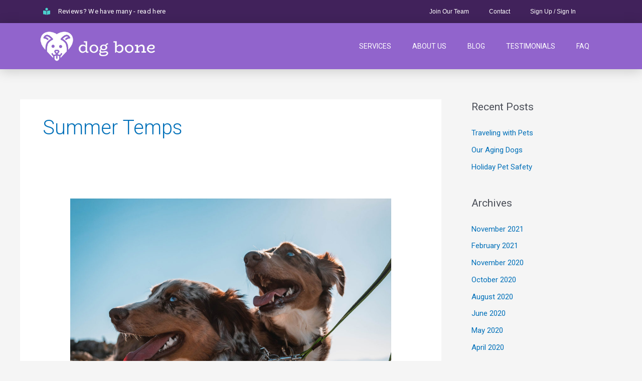

--- FILE ---
content_type: text/html; charset=utf-8
request_url: https://www.google.com/recaptcha/api2/anchor?ar=1&k=6Lc1FK0UAAAAAIuPeVrBFTLQcgIaT-fVFhXoBsPu&co=aHR0cHM6Ly93d3cuZG9nYm9uZXdhbGtzLmNvbTo0NDM.&hl=en&v=N67nZn4AqZkNcbeMu4prBgzg&size=normal&anchor-ms=20000&execute-ms=30000&cb=u2xnmsu5rhgj
body_size: 50473
content:
<!DOCTYPE HTML><html dir="ltr" lang="en"><head><meta http-equiv="Content-Type" content="text/html; charset=UTF-8">
<meta http-equiv="X-UA-Compatible" content="IE=edge">
<title>reCAPTCHA</title>
<style type="text/css">
/* cyrillic-ext */
@font-face {
  font-family: 'Roboto';
  font-style: normal;
  font-weight: 400;
  font-stretch: 100%;
  src: url(//fonts.gstatic.com/s/roboto/v48/KFO7CnqEu92Fr1ME7kSn66aGLdTylUAMa3GUBHMdazTgWw.woff2) format('woff2');
  unicode-range: U+0460-052F, U+1C80-1C8A, U+20B4, U+2DE0-2DFF, U+A640-A69F, U+FE2E-FE2F;
}
/* cyrillic */
@font-face {
  font-family: 'Roboto';
  font-style: normal;
  font-weight: 400;
  font-stretch: 100%;
  src: url(//fonts.gstatic.com/s/roboto/v48/KFO7CnqEu92Fr1ME7kSn66aGLdTylUAMa3iUBHMdazTgWw.woff2) format('woff2');
  unicode-range: U+0301, U+0400-045F, U+0490-0491, U+04B0-04B1, U+2116;
}
/* greek-ext */
@font-face {
  font-family: 'Roboto';
  font-style: normal;
  font-weight: 400;
  font-stretch: 100%;
  src: url(//fonts.gstatic.com/s/roboto/v48/KFO7CnqEu92Fr1ME7kSn66aGLdTylUAMa3CUBHMdazTgWw.woff2) format('woff2');
  unicode-range: U+1F00-1FFF;
}
/* greek */
@font-face {
  font-family: 'Roboto';
  font-style: normal;
  font-weight: 400;
  font-stretch: 100%;
  src: url(//fonts.gstatic.com/s/roboto/v48/KFO7CnqEu92Fr1ME7kSn66aGLdTylUAMa3-UBHMdazTgWw.woff2) format('woff2');
  unicode-range: U+0370-0377, U+037A-037F, U+0384-038A, U+038C, U+038E-03A1, U+03A3-03FF;
}
/* math */
@font-face {
  font-family: 'Roboto';
  font-style: normal;
  font-weight: 400;
  font-stretch: 100%;
  src: url(//fonts.gstatic.com/s/roboto/v48/KFO7CnqEu92Fr1ME7kSn66aGLdTylUAMawCUBHMdazTgWw.woff2) format('woff2');
  unicode-range: U+0302-0303, U+0305, U+0307-0308, U+0310, U+0312, U+0315, U+031A, U+0326-0327, U+032C, U+032F-0330, U+0332-0333, U+0338, U+033A, U+0346, U+034D, U+0391-03A1, U+03A3-03A9, U+03B1-03C9, U+03D1, U+03D5-03D6, U+03F0-03F1, U+03F4-03F5, U+2016-2017, U+2034-2038, U+203C, U+2040, U+2043, U+2047, U+2050, U+2057, U+205F, U+2070-2071, U+2074-208E, U+2090-209C, U+20D0-20DC, U+20E1, U+20E5-20EF, U+2100-2112, U+2114-2115, U+2117-2121, U+2123-214F, U+2190, U+2192, U+2194-21AE, U+21B0-21E5, U+21F1-21F2, U+21F4-2211, U+2213-2214, U+2216-22FF, U+2308-230B, U+2310, U+2319, U+231C-2321, U+2336-237A, U+237C, U+2395, U+239B-23B7, U+23D0, U+23DC-23E1, U+2474-2475, U+25AF, U+25B3, U+25B7, U+25BD, U+25C1, U+25CA, U+25CC, U+25FB, U+266D-266F, U+27C0-27FF, U+2900-2AFF, U+2B0E-2B11, U+2B30-2B4C, U+2BFE, U+3030, U+FF5B, U+FF5D, U+1D400-1D7FF, U+1EE00-1EEFF;
}
/* symbols */
@font-face {
  font-family: 'Roboto';
  font-style: normal;
  font-weight: 400;
  font-stretch: 100%;
  src: url(//fonts.gstatic.com/s/roboto/v48/KFO7CnqEu92Fr1ME7kSn66aGLdTylUAMaxKUBHMdazTgWw.woff2) format('woff2');
  unicode-range: U+0001-000C, U+000E-001F, U+007F-009F, U+20DD-20E0, U+20E2-20E4, U+2150-218F, U+2190, U+2192, U+2194-2199, U+21AF, U+21E6-21F0, U+21F3, U+2218-2219, U+2299, U+22C4-22C6, U+2300-243F, U+2440-244A, U+2460-24FF, U+25A0-27BF, U+2800-28FF, U+2921-2922, U+2981, U+29BF, U+29EB, U+2B00-2BFF, U+4DC0-4DFF, U+FFF9-FFFB, U+10140-1018E, U+10190-1019C, U+101A0, U+101D0-101FD, U+102E0-102FB, U+10E60-10E7E, U+1D2C0-1D2D3, U+1D2E0-1D37F, U+1F000-1F0FF, U+1F100-1F1AD, U+1F1E6-1F1FF, U+1F30D-1F30F, U+1F315, U+1F31C, U+1F31E, U+1F320-1F32C, U+1F336, U+1F378, U+1F37D, U+1F382, U+1F393-1F39F, U+1F3A7-1F3A8, U+1F3AC-1F3AF, U+1F3C2, U+1F3C4-1F3C6, U+1F3CA-1F3CE, U+1F3D4-1F3E0, U+1F3ED, U+1F3F1-1F3F3, U+1F3F5-1F3F7, U+1F408, U+1F415, U+1F41F, U+1F426, U+1F43F, U+1F441-1F442, U+1F444, U+1F446-1F449, U+1F44C-1F44E, U+1F453, U+1F46A, U+1F47D, U+1F4A3, U+1F4B0, U+1F4B3, U+1F4B9, U+1F4BB, U+1F4BF, U+1F4C8-1F4CB, U+1F4D6, U+1F4DA, U+1F4DF, U+1F4E3-1F4E6, U+1F4EA-1F4ED, U+1F4F7, U+1F4F9-1F4FB, U+1F4FD-1F4FE, U+1F503, U+1F507-1F50B, U+1F50D, U+1F512-1F513, U+1F53E-1F54A, U+1F54F-1F5FA, U+1F610, U+1F650-1F67F, U+1F687, U+1F68D, U+1F691, U+1F694, U+1F698, U+1F6AD, U+1F6B2, U+1F6B9-1F6BA, U+1F6BC, U+1F6C6-1F6CF, U+1F6D3-1F6D7, U+1F6E0-1F6EA, U+1F6F0-1F6F3, U+1F6F7-1F6FC, U+1F700-1F7FF, U+1F800-1F80B, U+1F810-1F847, U+1F850-1F859, U+1F860-1F887, U+1F890-1F8AD, U+1F8B0-1F8BB, U+1F8C0-1F8C1, U+1F900-1F90B, U+1F93B, U+1F946, U+1F984, U+1F996, U+1F9E9, U+1FA00-1FA6F, U+1FA70-1FA7C, U+1FA80-1FA89, U+1FA8F-1FAC6, U+1FACE-1FADC, U+1FADF-1FAE9, U+1FAF0-1FAF8, U+1FB00-1FBFF;
}
/* vietnamese */
@font-face {
  font-family: 'Roboto';
  font-style: normal;
  font-weight: 400;
  font-stretch: 100%;
  src: url(//fonts.gstatic.com/s/roboto/v48/KFO7CnqEu92Fr1ME7kSn66aGLdTylUAMa3OUBHMdazTgWw.woff2) format('woff2');
  unicode-range: U+0102-0103, U+0110-0111, U+0128-0129, U+0168-0169, U+01A0-01A1, U+01AF-01B0, U+0300-0301, U+0303-0304, U+0308-0309, U+0323, U+0329, U+1EA0-1EF9, U+20AB;
}
/* latin-ext */
@font-face {
  font-family: 'Roboto';
  font-style: normal;
  font-weight: 400;
  font-stretch: 100%;
  src: url(//fonts.gstatic.com/s/roboto/v48/KFO7CnqEu92Fr1ME7kSn66aGLdTylUAMa3KUBHMdazTgWw.woff2) format('woff2');
  unicode-range: U+0100-02BA, U+02BD-02C5, U+02C7-02CC, U+02CE-02D7, U+02DD-02FF, U+0304, U+0308, U+0329, U+1D00-1DBF, U+1E00-1E9F, U+1EF2-1EFF, U+2020, U+20A0-20AB, U+20AD-20C0, U+2113, U+2C60-2C7F, U+A720-A7FF;
}
/* latin */
@font-face {
  font-family: 'Roboto';
  font-style: normal;
  font-weight: 400;
  font-stretch: 100%;
  src: url(//fonts.gstatic.com/s/roboto/v48/KFO7CnqEu92Fr1ME7kSn66aGLdTylUAMa3yUBHMdazQ.woff2) format('woff2');
  unicode-range: U+0000-00FF, U+0131, U+0152-0153, U+02BB-02BC, U+02C6, U+02DA, U+02DC, U+0304, U+0308, U+0329, U+2000-206F, U+20AC, U+2122, U+2191, U+2193, U+2212, U+2215, U+FEFF, U+FFFD;
}
/* cyrillic-ext */
@font-face {
  font-family: 'Roboto';
  font-style: normal;
  font-weight: 500;
  font-stretch: 100%;
  src: url(//fonts.gstatic.com/s/roboto/v48/KFO7CnqEu92Fr1ME7kSn66aGLdTylUAMa3GUBHMdazTgWw.woff2) format('woff2');
  unicode-range: U+0460-052F, U+1C80-1C8A, U+20B4, U+2DE0-2DFF, U+A640-A69F, U+FE2E-FE2F;
}
/* cyrillic */
@font-face {
  font-family: 'Roboto';
  font-style: normal;
  font-weight: 500;
  font-stretch: 100%;
  src: url(//fonts.gstatic.com/s/roboto/v48/KFO7CnqEu92Fr1ME7kSn66aGLdTylUAMa3iUBHMdazTgWw.woff2) format('woff2');
  unicode-range: U+0301, U+0400-045F, U+0490-0491, U+04B0-04B1, U+2116;
}
/* greek-ext */
@font-face {
  font-family: 'Roboto';
  font-style: normal;
  font-weight: 500;
  font-stretch: 100%;
  src: url(//fonts.gstatic.com/s/roboto/v48/KFO7CnqEu92Fr1ME7kSn66aGLdTylUAMa3CUBHMdazTgWw.woff2) format('woff2');
  unicode-range: U+1F00-1FFF;
}
/* greek */
@font-face {
  font-family: 'Roboto';
  font-style: normal;
  font-weight: 500;
  font-stretch: 100%;
  src: url(//fonts.gstatic.com/s/roboto/v48/KFO7CnqEu92Fr1ME7kSn66aGLdTylUAMa3-UBHMdazTgWw.woff2) format('woff2');
  unicode-range: U+0370-0377, U+037A-037F, U+0384-038A, U+038C, U+038E-03A1, U+03A3-03FF;
}
/* math */
@font-face {
  font-family: 'Roboto';
  font-style: normal;
  font-weight: 500;
  font-stretch: 100%;
  src: url(//fonts.gstatic.com/s/roboto/v48/KFO7CnqEu92Fr1ME7kSn66aGLdTylUAMawCUBHMdazTgWw.woff2) format('woff2');
  unicode-range: U+0302-0303, U+0305, U+0307-0308, U+0310, U+0312, U+0315, U+031A, U+0326-0327, U+032C, U+032F-0330, U+0332-0333, U+0338, U+033A, U+0346, U+034D, U+0391-03A1, U+03A3-03A9, U+03B1-03C9, U+03D1, U+03D5-03D6, U+03F0-03F1, U+03F4-03F5, U+2016-2017, U+2034-2038, U+203C, U+2040, U+2043, U+2047, U+2050, U+2057, U+205F, U+2070-2071, U+2074-208E, U+2090-209C, U+20D0-20DC, U+20E1, U+20E5-20EF, U+2100-2112, U+2114-2115, U+2117-2121, U+2123-214F, U+2190, U+2192, U+2194-21AE, U+21B0-21E5, U+21F1-21F2, U+21F4-2211, U+2213-2214, U+2216-22FF, U+2308-230B, U+2310, U+2319, U+231C-2321, U+2336-237A, U+237C, U+2395, U+239B-23B7, U+23D0, U+23DC-23E1, U+2474-2475, U+25AF, U+25B3, U+25B7, U+25BD, U+25C1, U+25CA, U+25CC, U+25FB, U+266D-266F, U+27C0-27FF, U+2900-2AFF, U+2B0E-2B11, U+2B30-2B4C, U+2BFE, U+3030, U+FF5B, U+FF5D, U+1D400-1D7FF, U+1EE00-1EEFF;
}
/* symbols */
@font-face {
  font-family: 'Roboto';
  font-style: normal;
  font-weight: 500;
  font-stretch: 100%;
  src: url(//fonts.gstatic.com/s/roboto/v48/KFO7CnqEu92Fr1ME7kSn66aGLdTylUAMaxKUBHMdazTgWw.woff2) format('woff2');
  unicode-range: U+0001-000C, U+000E-001F, U+007F-009F, U+20DD-20E0, U+20E2-20E4, U+2150-218F, U+2190, U+2192, U+2194-2199, U+21AF, U+21E6-21F0, U+21F3, U+2218-2219, U+2299, U+22C4-22C6, U+2300-243F, U+2440-244A, U+2460-24FF, U+25A0-27BF, U+2800-28FF, U+2921-2922, U+2981, U+29BF, U+29EB, U+2B00-2BFF, U+4DC0-4DFF, U+FFF9-FFFB, U+10140-1018E, U+10190-1019C, U+101A0, U+101D0-101FD, U+102E0-102FB, U+10E60-10E7E, U+1D2C0-1D2D3, U+1D2E0-1D37F, U+1F000-1F0FF, U+1F100-1F1AD, U+1F1E6-1F1FF, U+1F30D-1F30F, U+1F315, U+1F31C, U+1F31E, U+1F320-1F32C, U+1F336, U+1F378, U+1F37D, U+1F382, U+1F393-1F39F, U+1F3A7-1F3A8, U+1F3AC-1F3AF, U+1F3C2, U+1F3C4-1F3C6, U+1F3CA-1F3CE, U+1F3D4-1F3E0, U+1F3ED, U+1F3F1-1F3F3, U+1F3F5-1F3F7, U+1F408, U+1F415, U+1F41F, U+1F426, U+1F43F, U+1F441-1F442, U+1F444, U+1F446-1F449, U+1F44C-1F44E, U+1F453, U+1F46A, U+1F47D, U+1F4A3, U+1F4B0, U+1F4B3, U+1F4B9, U+1F4BB, U+1F4BF, U+1F4C8-1F4CB, U+1F4D6, U+1F4DA, U+1F4DF, U+1F4E3-1F4E6, U+1F4EA-1F4ED, U+1F4F7, U+1F4F9-1F4FB, U+1F4FD-1F4FE, U+1F503, U+1F507-1F50B, U+1F50D, U+1F512-1F513, U+1F53E-1F54A, U+1F54F-1F5FA, U+1F610, U+1F650-1F67F, U+1F687, U+1F68D, U+1F691, U+1F694, U+1F698, U+1F6AD, U+1F6B2, U+1F6B9-1F6BA, U+1F6BC, U+1F6C6-1F6CF, U+1F6D3-1F6D7, U+1F6E0-1F6EA, U+1F6F0-1F6F3, U+1F6F7-1F6FC, U+1F700-1F7FF, U+1F800-1F80B, U+1F810-1F847, U+1F850-1F859, U+1F860-1F887, U+1F890-1F8AD, U+1F8B0-1F8BB, U+1F8C0-1F8C1, U+1F900-1F90B, U+1F93B, U+1F946, U+1F984, U+1F996, U+1F9E9, U+1FA00-1FA6F, U+1FA70-1FA7C, U+1FA80-1FA89, U+1FA8F-1FAC6, U+1FACE-1FADC, U+1FADF-1FAE9, U+1FAF0-1FAF8, U+1FB00-1FBFF;
}
/* vietnamese */
@font-face {
  font-family: 'Roboto';
  font-style: normal;
  font-weight: 500;
  font-stretch: 100%;
  src: url(//fonts.gstatic.com/s/roboto/v48/KFO7CnqEu92Fr1ME7kSn66aGLdTylUAMa3OUBHMdazTgWw.woff2) format('woff2');
  unicode-range: U+0102-0103, U+0110-0111, U+0128-0129, U+0168-0169, U+01A0-01A1, U+01AF-01B0, U+0300-0301, U+0303-0304, U+0308-0309, U+0323, U+0329, U+1EA0-1EF9, U+20AB;
}
/* latin-ext */
@font-face {
  font-family: 'Roboto';
  font-style: normal;
  font-weight: 500;
  font-stretch: 100%;
  src: url(//fonts.gstatic.com/s/roboto/v48/KFO7CnqEu92Fr1ME7kSn66aGLdTylUAMa3KUBHMdazTgWw.woff2) format('woff2');
  unicode-range: U+0100-02BA, U+02BD-02C5, U+02C7-02CC, U+02CE-02D7, U+02DD-02FF, U+0304, U+0308, U+0329, U+1D00-1DBF, U+1E00-1E9F, U+1EF2-1EFF, U+2020, U+20A0-20AB, U+20AD-20C0, U+2113, U+2C60-2C7F, U+A720-A7FF;
}
/* latin */
@font-face {
  font-family: 'Roboto';
  font-style: normal;
  font-weight: 500;
  font-stretch: 100%;
  src: url(//fonts.gstatic.com/s/roboto/v48/KFO7CnqEu92Fr1ME7kSn66aGLdTylUAMa3yUBHMdazQ.woff2) format('woff2');
  unicode-range: U+0000-00FF, U+0131, U+0152-0153, U+02BB-02BC, U+02C6, U+02DA, U+02DC, U+0304, U+0308, U+0329, U+2000-206F, U+20AC, U+2122, U+2191, U+2193, U+2212, U+2215, U+FEFF, U+FFFD;
}
/* cyrillic-ext */
@font-face {
  font-family: 'Roboto';
  font-style: normal;
  font-weight: 900;
  font-stretch: 100%;
  src: url(//fonts.gstatic.com/s/roboto/v48/KFO7CnqEu92Fr1ME7kSn66aGLdTylUAMa3GUBHMdazTgWw.woff2) format('woff2');
  unicode-range: U+0460-052F, U+1C80-1C8A, U+20B4, U+2DE0-2DFF, U+A640-A69F, U+FE2E-FE2F;
}
/* cyrillic */
@font-face {
  font-family: 'Roboto';
  font-style: normal;
  font-weight: 900;
  font-stretch: 100%;
  src: url(//fonts.gstatic.com/s/roboto/v48/KFO7CnqEu92Fr1ME7kSn66aGLdTylUAMa3iUBHMdazTgWw.woff2) format('woff2');
  unicode-range: U+0301, U+0400-045F, U+0490-0491, U+04B0-04B1, U+2116;
}
/* greek-ext */
@font-face {
  font-family: 'Roboto';
  font-style: normal;
  font-weight: 900;
  font-stretch: 100%;
  src: url(//fonts.gstatic.com/s/roboto/v48/KFO7CnqEu92Fr1ME7kSn66aGLdTylUAMa3CUBHMdazTgWw.woff2) format('woff2');
  unicode-range: U+1F00-1FFF;
}
/* greek */
@font-face {
  font-family: 'Roboto';
  font-style: normal;
  font-weight: 900;
  font-stretch: 100%;
  src: url(//fonts.gstatic.com/s/roboto/v48/KFO7CnqEu92Fr1ME7kSn66aGLdTylUAMa3-UBHMdazTgWw.woff2) format('woff2');
  unicode-range: U+0370-0377, U+037A-037F, U+0384-038A, U+038C, U+038E-03A1, U+03A3-03FF;
}
/* math */
@font-face {
  font-family: 'Roboto';
  font-style: normal;
  font-weight: 900;
  font-stretch: 100%;
  src: url(//fonts.gstatic.com/s/roboto/v48/KFO7CnqEu92Fr1ME7kSn66aGLdTylUAMawCUBHMdazTgWw.woff2) format('woff2');
  unicode-range: U+0302-0303, U+0305, U+0307-0308, U+0310, U+0312, U+0315, U+031A, U+0326-0327, U+032C, U+032F-0330, U+0332-0333, U+0338, U+033A, U+0346, U+034D, U+0391-03A1, U+03A3-03A9, U+03B1-03C9, U+03D1, U+03D5-03D6, U+03F0-03F1, U+03F4-03F5, U+2016-2017, U+2034-2038, U+203C, U+2040, U+2043, U+2047, U+2050, U+2057, U+205F, U+2070-2071, U+2074-208E, U+2090-209C, U+20D0-20DC, U+20E1, U+20E5-20EF, U+2100-2112, U+2114-2115, U+2117-2121, U+2123-214F, U+2190, U+2192, U+2194-21AE, U+21B0-21E5, U+21F1-21F2, U+21F4-2211, U+2213-2214, U+2216-22FF, U+2308-230B, U+2310, U+2319, U+231C-2321, U+2336-237A, U+237C, U+2395, U+239B-23B7, U+23D0, U+23DC-23E1, U+2474-2475, U+25AF, U+25B3, U+25B7, U+25BD, U+25C1, U+25CA, U+25CC, U+25FB, U+266D-266F, U+27C0-27FF, U+2900-2AFF, U+2B0E-2B11, U+2B30-2B4C, U+2BFE, U+3030, U+FF5B, U+FF5D, U+1D400-1D7FF, U+1EE00-1EEFF;
}
/* symbols */
@font-face {
  font-family: 'Roboto';
  font-style: normal;
  font-weight: 900;
  font-stretch: 100%;
  src: url(//fonts.gstatic.com/s/roboto/v48/KFO7CnqEu92Fr1ME7kSn66aGLdTylUAMaxKUBHMdazTgWw.woff2) format('woff2');
  unicode-range: U+0001-000C, U+000E-001F, U+007F-009F, U+20DD-20E0, U+20E2-20E4, U+2150-218F, U+2190, U+2192, U+2194-2199, U+21AF, U+21E6-21F0, U+21F3, U+2218-2219, U+2299, U+22C4-22C6, U+2300-243F, U+2440-244A, U+2460-24FF, U+25A0-27BF, U+2800-28FF, U+2921-2922, U+2981, U+29BF, U+29EB, U+2B00-2BFF, U+4DC0-4DFF, U+FFF9-FFFB, U+10140-1018E, U+10190-1019C, U+101A0, U+101D0-101FD, U+102E0-102FB, U+10E60-10E7E, U+1D2C0-1D2D3, U+1D2E0-1D37F, U+1F000-1F0FF, U+1F100-1F1AD, U+1F1E6-1F1FF, U+1F30D-1F30F, U+1F315, U+1F31C, U+1F31E, U+1F320-1F32C, U+1F336, U+1F378, U+1F37D, U+1F382, U+1F393-1F39F, U+1F3A7-1F3A8, U+1F3AC-1F3AF, U+1F3C2, U+1F3C4-1F3C6, U+1F3CA-1F3CE, U+1F3D4-1F3E0, U+1F3ED, U+1F3F1-1F3F3, U+1F3F5-1F3F7, U+1F408, U+1F415, U+1F41F, U+1F426, U+1F43F, U+1F441-1F442, U+1F444, U+1F446-1F449, U+1F44C-1F44E, U+1F453, U+1F46A, U+1F47D, U+1F4A3, U+1F4B0, U+1F4B3, U+1F4B9, U+1F4BB, U+1F4BF, U+1F4C8-1F4CB, U+1F4D6, U+1F4DA, U+1F4DF, U+1F4E3-1F4E6, U+1F4EA-1F4ED, U+1F4F7, U+1F4F9-1F4FB, U+1F4FD-1F4FE, U+1F503, U+1F507-1F50B, U+1F50D, U+1F512-1F513, U+1F53E-1F54A, U+1F54F-1F5FA, U+1F610, U+1F650-1F67F, U+1F687, U+1F68D, U+1F691, U+1F694, U+1F698, U+1F6AD, U+1F6B2, U+1F6B9-1F6BA, U+1F6BC, U+1F6C6-1F6CF, U+1F6D3-1F6D7, U+1F6E0-1F6EA, U+1F6F0-1F6F3, U+1F6F7-1F6FC, U+1F700-1F7FF, U+1F800-1F80B, U+1F810-1F847, U+1F850-1F859, U+1F860-1F887, U+1F890-1F8AD, U+1F8B0-1F8BB, U+1F8C0-1F8C1, U+1F900-1F90B, U+1F93B, U+1F946, U+1F984, U+1F996, U+1F9E9, U+1FA00-1FA6F, U+1FA70-1FA7C, U+1FA80-1FA89, U+1FA8F-1FAC6, U+1FACE-1FADC, U+1FADF-1FAE9, U+1FAF0-1FAF8, U+1FB00-1FBFF;
}
/* vietnamese */
@font-face {
  font-family: 'Roboto';
  font-style: normal;
  font-weight: 900;
  font-stretch: 100%;
  src: url(//fonts.gstatic.com/s/roboto/v48/KFO7CnqEu92Fr1ME7kSn66aGLdTylUAMa3OUBHMdazTgWw.woff2) format('woff2');
  unicode-range: U+0102-0103, U+0110-0111, U+0128-0129, U+0168-0169, U+01A0-01A1, U+01AF-01B0, U+0300-0301, U+0303-0304, U+0308-0309, U+0323, U+0329, U+1EA0-1EF9, U+20AB;
}
/* latin-ext */
@font-face {
  font-family: 'Roboto';
  font-style: normal;
  font-weight: 900;
  font-stretch: 100%;
  src: url(//fonts.gstatic.com/s/roboto/v48/KFO7CnqEu92Fr1ME7kSn66aGLdTylUAMa3KUBHMdazTgWw.woff2) format('woff2');
  unicode-range: U+0100-02BA, U+02BD-02C5, U+02C7-02CC, U+02CE-02D7, U+02DD-02FF, U+0304, U+0308, U+0329, U+1D00-1DBF, U+1E00-1E9F, U+1EF2-1EFF, U+2020, U+20A0-20AB, U+20AD-20C0, U+2113, U+2C60-2C7F, U+A720-A7FF;
}
/* latin */
@font-face {
  font-family: 'Roboto';
  font-style: normal;
  font-weight: 900;
  font-stretch: 100%;
  src: url(//fonts.gstatic.com/s/roboto/v48/KFO7CnqEu92Fr1ME7kSn66aGLdTylUAMa3yUBHMdazQ.woff2) format('woff2');
  unicode-range: U+0000-00FF, U+0131, U+0152-0153, U+02BB-02BC, U+02C6, U+02DA, U+02DC, U+0304, U+0308, U+0329, U+2000-206F, U+20AC, U+2122, U+2191, U+2193, U+2212, U+2215, U+FEFF, U+FFFD;
}

</style>
<link rel="stylesheet" type="text/css" href="https://www.gstatic.com/recaptcha/releases/N67nZn4AqZkNcbeMu4prBgzg/styles__ltr.css">
<script nonce="4e0O0TAPvb_mBsWibDl7Rw" type="text/javascript">window['__recaptcha_api'] = 'https://www.google.com/recaptcha/api2/';</script>
<script type="text/javascript" src="https://www.gstatic.com/recaptcha/releases/N67nZn4AqZkNcbeMu4prBgzg/recaptcha__en.js" nonce="4e0O0TAPvb_mBsWibDl7Rw">
      
    </script></head>
<body><div id="rc-anchor-alert" class="rc-anchor-alert"></div>
<input type="hidden" id="recaptcha-token" value="[base64]">
<script type="text/javascript" nonce="4e0O0TAPvb_mBsWibDl7Rw">
      recaptcha.anchor.Main.init("[\x22ainput\x22,[\x22bgdata\x22,\x22\x22,\[base64]/[base64]/MjU1Ong/[base64]/[base64]/[base64]/[base64]/[base64]/[base64]/[base64]/[base64]/[base64]/[base64]/[base64]/[base64]/[base64]/[base64]/[base64]\\u003d\x22,\[base64]\x22,\x22Zgliw6ZELmHCm8OoI8OHwqzDosKcw5/Doy4ow5vCs8KHwrgLw6jCkijCm8OIwrPCusKDwqc3CyXCsGRYasOuYMKaaMKCNsO0XsO7w7hAEAXDh8KGbMOWfzt3A8Kow7YLw63Cm8Kawqcww6nDs8O7w7/DrHdsQxxgVDxtKy7Dl8Oww5rCrcO8YTxEABbCjsKGKkh5w75ZYWJYw7QoeS9YEcKtw7/CojYJaMOmVcObY8K2w6Fbw7PDrTVAw5vDpsOAYcKWFcKbM8O/[base64]/CqT0qwrFPwqDDrFBAwrMgLB1Ew7cLwoTDhcKww77DqTBmwp8cCcKAw5s1BsKiwprCn8KyacKew74xWFYUw7DDtsOkXw7Dj8Kdw4BIw6nDuHYIwqF0b8K9wqLCgsKfOcKWKjHCgQVGQU7CgsKHH3rDiXPDh8K6wq/[base64]/CvcOGJ8OHw5VrwpI0aMOvwoXDt8KmaTzCtzd1w4zDsynDkmE+wrRUw7fCv08uZT4mw5HDpFVRwpLDvcKOw4ICwoMbw5DCk8KOfjQxPSLDm39iYsOHKMO3V0rCnMOFeEp2w7vDtMOPw7nCrHnDhcKJa14MwoFdwo3CvETDvcOGw4PCrsKEwqjDvsK7wo1GdcKaJ2h/wpcTUGRhw7MAwq7CqMOmw5dzB8KJSsODDMKQA1fChW7DkQMtw6jCjMOzbjQUQmrDowIgL2fCgMKYT1jDoDnDlU/CgmoNw6ZgbD/CrsOpWcKNw6XCjsK1w5XChk8/JMKNVyHDocKcw5/CjyHCvyrClsOyWcOXVcKNw4RLwr/CuC5aBnhdw6d7wpxmGndwTHJnw4Iww7FMw53Dl2IWC3vCl8K3w6trw4YBw6zCncKKwqPDisKrY8OPeDxew6RQwoQ+w6EGw6EHwpvDkQHClknCm8Ojw6p5OENEwrnDmsKdSsO7VVw5wq8SGTkWQ8O/cQcTdsOuPsOsw7PDrcKXUm3CpMO8aCV5fEd8w7PChBzDoXLDvXcNUsKEAwHCgkZKbcKEKsOkN8OQw6/[base64]/[base64]/CuMKuZl/[base64]/Dk37Drl7CjwFaUcOUbSnDrAVUw7nDjlY9wrZPw6U+HVTDtsOOIMKlVcK5csOfSsKZTMO3ehZ+DcKsd8OCY2tAw5LChCXCtVvCrRfCsGTDnklnw74HHMOcYm4hwqfDjxB7FGTCpHEiwojDv0/[base64]/BVsjwqjDpMKuLCAQAsOmwp/CrAXDpcO9dlIwwqnCjMKvE8O6bWXCpsOlw43DtcKTw4vDiUxTw7hmXjpPw6t6VFUaLGDDl8OJD3zDqmfCglbCn8OdNRTCk8O7BmvCvzXCqiIFOsOxw7LCrmLDvHgHM3jDr1/DjcKKwp45JEpVTsKUY8OUwqrChsOWej/[base64]/Dg8OaQsKQwrRBaBDDvsOebsO5P8OWTsKowpHCsxrDl8Krw7nCjgo5OnFZw6Z0biHCtMKHN3BTI3dgw7p5wqzDjMO6DgXDgsOtPGXCucKFw6/[base64]/wqrDsCokwrxRIcKfwq7Du3DCl8ObQ8OCw6TDsRUzdVXDscOwwp3DpmEFG3vDscOfWcK9w6x0wobDr8KAf0/Cr07CoATCg8KcwpDDunpDC8OKdsOMUMKYwpJywqbChTbDicKhw485FcKpPsOeR8OIAcKew7h4wrt8wpJ2X8OSwrjDhcKcw591wqTDpMKmw4ZSwpMvwoQnw5XDnQdJw4AXw7/DksKVwr3ClB7CrUnCjy7DnBHDnsOhwqvDtMKrwrhuIjA6LVBESGnCoyTDvcOpwqnDl8K5W8Khw5l8MR/Di1hxbA/Dig1RWMKobsKfPWzDj3LDmwbCsUzDqSHCucO5MXBRw7PDjsO/fHjCs8KJNsOVwq1Gw6fDpcOuwrPDtsOgw43DrsKiNsKPVmfDk8OHTGo2w4bDgCDCkMKaBsKlwrNqwo/[base64]/DMKbG8OtwoUaNhHCgC7DkALCi8Kaw6VFJAZGwo/CtMKUOsOgesKrwqbCtMKgYE59AzXCu1rCjMKCQcOEc8KsBFfCpMK+SsOvCsKECMO4w7rDjivDvFgOacObw7TCuiTDrWU6wqzDo8Oqw4rCssOnCkbCh8OJwpMawoHDqsKMw7zDpxzDlsKRwpTCuznDtMK7w6fDu0/[base64]/DtsOPwqE/w6fCi8O+ccOCM8KCw4XDjsOMFDwSHULChMO1AcOEwqI2CcO0CEzCocO/[base64]/FsKQZ8KuDFYTwotzw6Muwp5jHWjDlBY/O8KkA8Kmw7sEwofDtsKWZmzCpWE7w54Vwr7CsEkWwq1xwrVfGB/DikRRe0hfw5bCi8KcEsKxYAzDv8OGwpliw5/Dp8OHMMO4wpN5w7gPEGILwrtxP3rCmBjCkg7Do3TDjBvDk1llw7rCvTjDt8OYw6HCjSbCtcO/SQhuwqRNw6QOwqnDqcOUfAdJwrkXwoxfccKSXcKpXsOoWWVrVMKvah7DvcOsdsKJXB9jwpHDosK1w6fDscK4AE8dw5sOFArDqRTDs8OGUMKvwqrCh2jDr8OFw7Qlw7kLwrkVw6Zqw6TDkRMiw65Jb2FYw4XDmsO/[base64]/CsC7Ds8KRwpDDgsOvw4ciw6DCthdTwqFawojDmcKQdyYmGsKgJMORSsOSw7vDucOvw7rCi1PClAg/OMOiAMO8c8KmEMK1w6PCgHc0wpjCl2Z9wpMGwrAMw4PDt8OhwpzDr3/[base64]/DjMOxwojCtnDDncKIw47CukTChMOkeMOuw57CksOwQxRjwo7CpcOMXkPCn2J1w7XCpSkGwrE+GnnDqAN/[base64]/[base64]/[base64]/Ctjlzwptsw5ZtEsOFw6Vua8KYV8Kdwoo4w5tyOVZ/w6bDjRtFw6VVXsObw5c/w5rDvw/CjG4MJsO+w49/[base64]/CgcKKAT/[base64]/CscKFPXLCsF/Cn21Zw4bDpEs1f8O2woXDjF4POTItw5XDgcOfTTAfPMO5O8Kuw7vCgXvDiMOlL8KWw4ZXw5LDtMKbw6fDoH/Dol3DvMKfw5/CokjCm1rCg8KCw7kVw79JwqNWVTklw4XDt8Kow4wWwrDDi8OIcsO4wpRSLMOxw5YvPVLClX0tw7dhw50Nwos+wrPCisKpI0/CiWLDuw/ChSzDmcKJwq7CusOJSMO0IMObQHZcw4Y8w6LChz7DhcOpJ8Knw4Jyw5fCmxlFG2fDknHCkHhJwojDiSZkAjTDoMKVXzhKw6p7YsKrPG/CkBR6N8OBw7tMwpfDnsOATRnDlcOyw4xsDMOEWXjDlDQnwrVFw7ReFWsowqjDvMOOw5AZAlo8FiPDmMOnI8KtYMKgw400FHojwpAMwqvCtRoSwrfDtsOnB8KLBMKUMsKvenLCo2dtWyzDgsKpwrRrH8OBw5jDqMK/ZmDCmTvDgsODDsKiwqwYwpHCsMO4wobDk8KMXcOxw5PCvmM3ZsONwp3Ct8OGM3fDtGEgOsKffjFsw6jCkMOdbW3DpG8+YMO6wqN4fX9sYSvDksK+w7dmQcO5JEDCsCHCpcKlw4JDwqwewrHDiW/DgBIZwrrChMKzwoNvKsK3VsO3MQXCtMKHEFUKwrVqHlQhYnTCncO/wokvb05wT8KrwozDkVTCicKzw7tmw4R2wpvDi8KCXX41WMO2AxrCuynChsOQw7Rean/CtcODQm/Dp8KMw5YRw6lAwqBbHVbDrsOmHMKodMOgVFtfw67DjlVILxvCugxhLMKFIDlvwpLDqMKsQm/Dr8KvZMKNw6XCqcKbP8KmwpVlw5XDqsK8KcOvw5vCnMKIHcKaIl/DjzTCmBIdbMK+w73DkMOxw65Tw6woIcKPw7RsOjrChlpiMsONI8K8VjUww5psYsOAd8KRwqvClcKQwrdnSA7Dr8OBw6bCg0rDqw3Dq8K3S8Kgwo3Cl1TDi3jCtlnDglU/w7E1R8Oiw5rCgsO3w4gmwq3Dp8OhRyBZw4pKIMONUWNfwocYw4HDllJYbnvCkjfCiMK/w69bc8OQwpE2w6Asw77DnMOHDlNew7HCkkgUb8KAJsKlPcOJwpXDmGcYWsKrwrjCocOwAxNjw6PDs8OMwrVHcMOHw6HCvjleQX/DpArDicOkw4l3w6bDvsKHwrXDvwvDskjClSjCl8OcwqVMwrlnQsKew7FhcD4gaMKtJ29IBsKqwpFrw4bCow/Dmi/[base64]/[base64]/BsK4w6HDoyPDp2jDq3N0e3g7w6p6MMOywqdrw68KZ1MTE8KBJkDCscOEAG0owojCg2PChGbCnjnCr2EkQDkEwqZMw6/DjSPClGXDrMK2wrY2wp/[base64]/DvhzCocK9RcOXw7/DisKKwozCjg5RN3Rpw68FK8Ktw7VyFifDlUbCtMO3woHCosKcw5nCocOkPGfDrcOhwqbCml/DosOJIE/[base64]/[base64]/aznCqn3Dhg/DqsKnQcO6JxUbYl8vw5TCpTNqwrnDqsO/XsOhwpTCqRA/wrp9XsOkwrEMFG8TJxTDuGPCpVswWcO/w7YnVsKrwq10XnjCk2NVw4nDqsKXLcKUVMKKI8KzwpvChMKGw65OwpsTWsOwc1fDnkNywqDDkjDDr1M+w6UGEMOdwpF/w4PDn8O5wqR7bycLwpnCjMO4blTCp8OXQsK9w4s8w4A2LMOOBsO3CMKww6VsXsOUABPCoCQcYnZ/[base64]/wq1oGHLDpsK7O8KMw53CjMOYUsKfA2cPT8OhLTMLwqrCqsKNCsOZw7sePcK/GkwjUmhWwrgfbMK6w6PDjEDCrQ7DnXgYwo/[base64]/wq3ChWc3w4gXSX/DnAHCmcKNbcOtw4XDhA9NelvCqizDl1jDs8KXPsKJw5bDniPCjwPDtsO6Vn4fN8OTPsK4M1gECBx0wp7CoXYQw5LCk8K7wog8wqLCiMKww7IoN1QlKMONw4DCsRNgKMOGejQ+AB0Ew7QcM8OQwp/DkjQfCWNbJ8OYwo82wpo0wrHClsOww5QgSsKGdcOYAXLDq8O0w6UgRcKdAFtheMOAdSfDrQRMw68uJcKsBMOawrEJQTMPSsK3JzPDj1tUbDbCm3HCtiRjZMOIw5fClsKVWQxqwqk5wpduw41QRzY1wrIqwqnDpS/[base64]/Dv8Oaw4law65jw6sxwpEmJQhjUmDDi8Kdw6g1QnzDsMOYWsKgw6vDpMO2Q8KdcjDDunzCmQYBwpTCnsO/VifCmcOfYsKXwrEmw7fDrQAWwrFPN2MLw77DlEnCncO8PMO9w6fDpsOWwrrCih/DiMKeVsOQwqE3wqvDgsKew5fCgMK0YsKiUzl0T8K5MDvDqArDnMO7MsOTwp/[base64]/Cql8sE8OvwqjCsivDu8O2QsOMV3I5H183w6xfCTnDqWUzwoXDokrCpnpePRbDhCnDpMOJw5k9w4DDmcKJK8OPZy11UcOxwoBwL0nDucKYFcKrw5bCtSFLK8OGw5A+RcKZw7oEWgZzwrtTw43Ds0RjfsOxw7DDksKhMcOqw5dDwodMwoNfw744BygGwq/ChMOfSCXCqUgKSsOVMcOqFsKIw5oSB1jDocKWw6fCqMKIw47CgxTCim/[base64]/Diw7Cu8KhHhPDk0jDscOuCcOoAw0Fw4wWw6ALJEvCowJgwqEKw78qJk8wLcO4IcOEF8KbFcKnwr9gw7DCksK5KHzCkn5ZwoBLVMKDwpXDvU58C2HDowDDhWZuwrDCrTIxc8O1JjbCjkXDriFKTRzDi8Otwp1yX8K0C8KkwqE9wpEXwo56KmhzwoPDosKHwq/DkUpgwprDu2UTNBNQDsO5wrLCgE7CgTQ8wrDDhQYVfwcvH8OpSmnDisK8w4LDhsOaUQLDpjJCS8OKwo0ISn/CjMKiwplPDmQYWcOYwp3DthPDrcO2wpkKXhjCml1/w5ZVwqZmOcOuNj/DiUXDq8O7w6Mqw6BIGhfDrsKpZ2DCoMOgw73Dj8K4fwE+PsKkwoLClXlVcBUdw4skKVXDqknDkjlxW8OLw5cjw4PDvS/DhmfCojHDsVbDjyLCtsKYCsK3TzxDw5Y7EWs6wpcSw4g3I8K3dBF3ZXYrJBIowpbCsW/DliLCscKBw7Etwocjw7bDmMKtw5x8YsOiwqrDicOzHgPCrmbCvMK1wpMUwoAvw5sXJkXCtHJ7w6cPbTPChMOvJMOYc0vCjTkVEMOWwpc7UH0gHsOdw5TCsxM/[base64]/VyfDm8KZBnQCw6TClR/Cj3smwrzDpsKqw6QLwp/[base64]/wqwfZzDCiH7Crm7ClwzCqMObZG/CpUFUU8KXUyfChsKAw4sTGwRifVV4PcONw7bCtMO2PjLDhyUKPF83UlzCiwF7UnU/[base64]/Dq3dEwpPCk0tFwozChwMnwq0Qw5Umwq0XwpdVw4AxI8KcwpjDo0fCncORJsKWTcK9wr7CkTtQew8vd8Kzw4rCpMOWIsKEwptvwpoTBV1GwonDgkdDw6LDlxkfwqjCuWJFw4QZw7TDlQMgwpkaw7LCgMKld27DtDVIQcOTT8KXwqXCl8OgagsuHcOTw4DCngnDpcKUw7/[base64]/DkMKGw50Ic8ODA8KCIcKRw75gWcKqw7HCuMOlJMKlwrDCvMOhDwvDmcOZw4JiRWrCj2/Drj8DTMO0B1Fiw53CnnjDjMO1DVHDkF1pw6MTwqDCmsKqw4LCpcKHa3/CiV3CgcOTw5bCusOSPcOuw6Ysw7bCusKhLBEjRR9NOsKVwoPDmmDDrnnDsiIIwod/worCjMO5VsKOPDDCr1MJWMK6wpLCo18rdygLw5bCkzBhwoRFbUbCoy/CqXxYJcKYw5LCnMK8w6A2X1LDmMOPw53Ct8OxV8KPN8KlaMOiw4bDilvCvyHDs8OhS8OcGD/DrDB4fsKLwrM5BMKjwqAMAcOsw7p6woUKIsO0wobCosKbbTpww6HCk8K4XCzChgTDu8OWMWDCmRBueWhrw4rCklzCghvDtjELUlDDoQDCiUJXRmgsw6vCtcOsY0PDpHlWDjB/[base64]/DusKKbcKaSF4vVlBOw7U5WWpDacOiesOsw47Cr8KIw7gQQcKKVMKbEj4MD8KNw5LDl1DDkVrCk3jCi3ZiPsKyZ8KBwoFBwo56wp1nYy/ChcKDKgLDpcOyKcKTw6VlwrtTIcKCwofCk8OTwo3DjhbDvsKCw5PCucKLc2XClXkKc8ORwr3CksKpwoNbL1scfjDDqiFww4nDkFkbw7TDrMOPw7vCvcOHwqvDokfDr8Kmw73Dp2zChWjCjsKSFwtWwr49dmrCv8K/w77CsVjDpkjDucOiYgFAwqIPw7EzRRMCcHYGSj9CEMK0GMO8E8O/[base64]/wrtHccKFw6LCmXvCgcKiwoAqw5g8BcO0w4koUENlfzECwpc0WynCj1wBw7fCo8K6RiZydcKJVsO9JFN2w7fDu2hYFx9vHMOWwrHDtht3wp95w6k4RmDDrAvCqMKJKMO9wpHDv8O+w4TDg8KaCw/Cr8KaTCjChcOKwoNGw47DtsKFwp9YbsOAwp5owpUswoXDjyR9wrFgUMOIw5sNJMOkw5bCl8O0w6Axwp7Ci8OBdMKKw6V1w77Coj0mfsODw7A8wr7CmEHDlE/DkxsqwrNPX37Cvk7DiydNwp7ChMO0MiRnw51fJmvCssODw6bCoT3DiDnDgjPCkMONwoNSw7g0w5PCoHDCu8KmYsKFw4MyWnFSw49MwroUc1FRecKkw5UBwrvCuzBkwpjDunPDhkrDpnE4wpPDu8KHw5/[base64]/DijPDtHDCrsKkw4HDv3ZZwoBoQcKGDsKIMcO1wpvCm8KHd8Kbwq9zaGt6IMKYa8ONw6hYwo5AZ8Okwr0LayBHw5Bwa8K1woo3w4bDgWk8aULDtMKywp/CtcOwWGzCqsOWw4hpwpUIw4xmFcOAd0FaLMOsUcKOPMKHcDbCkzY0w7fChQc8wpVSw6sdwrrDqhc9K8KnwrLDtnoCw4XCjGLCm8KRLFPDvMK6BE1/ZmkqAsKWw6bDnX7CqcONw4nDl1fDvMOGWQXDmAh9woNgw4FqwpnCoMKBwoYWHMKARBnCvyLCpxbCgBXDhlMVw6zDl8KMI3IRw7VYfMOYwqYRV8Kub2d/H8OQLsOARsOqwq3CtGjCpBIaEsO1NjTDucOdwpDDuVE7wrxrQMKlH8Kew47CnC0pw5PCv3ZywrTDtcKMw6rDpcKjwqvCiwrCly5Fw6LDjhbCg8KeZWQhw63Cs8KTPEvDqsOaw4s/[base64]/[base64]/DhR7ColhWwrXDocKUw4fDp2llwqRRLMKSCcOhwqBFTMKiOmc7w7XChl/Dp8KIwqJnK8K2HXhmwqIew6c+XgPCow8kwolkw4xNw7bDvHXCjG4bw47DtAx5EC/DlShIwozCnhXDlE/DgMO2QHhHwpfCsyLDrDnDmcKGw4/CncKww4RlwrhmOzfCsHpdw7PDv8KmKMKGw7LCrcK7w6ZTGcOkQMO5wptcw4V4XTdxHyfClMOwworDnwfCsznDhULDtkQacmcLUVzCu8KJe2IdwrbCucO9wqZrPsOywq1UFC3CrFgMw5zCn8OOw5zDsVYFUB/[base64]/CmSPCucOQd8OhJxnDrMOewoVPw5Y9w5XDlWnDkGcpwoUZdD7DlwQPGMO2wqfDvFYXw7nCu8O1e28Mw4PCssO4w6LDmsOKTR1LwrQ0wofCrgwsTRfDuCvCsMOKwqbCnjN5B8KFKcOiwoPDi3XCinrCgcKQOxInwq16M0/CgcOMEMOFw57Dt1bDo8KJwrE5Z1Q5w5nDnMOOw6olw5fDkzjDnhfDvFNqw43DrsKCw6LDu8Kdw7XCvxcHw7QtTMKHKGbCmQXDp2wnwr0od10AV8Kpw4wUWQlAYH/DsybCg8KjGsKxb2LCtRMyw4lMw5fCk1dWwoYQfinCmsKYwq5vw57CosOnaEkdwpTDjsKlw7FYCMKiw7dew5bDqcORwrQVw6p/[base64]/DmMODwpzCvcKtw6JEwozDrUwpUTrDpxTCvQ4ZbX/DgDcAwojChiEHGsOpL0xKdMKjwqLDjcOmw4bDglkWXcOiVsK+A8OKwoAcN8KWXcK/wo7DihnCmcKWw5sFwp/CqwxAAHLCtsKMwpxYOjoEw5pZw5sdYMKvwoPCkUQaw5EYECjCqcO9w5hFwoDDl8KVU8O8dSxscwchYcO8wrnCpcKKGABkw6k+w6rDjsOnw7ALw5zDrTwGw6HDqCbDk3XCv8O/wq8SwoXCicOYwq4Fw4TCjcOIw5zDmMKkZ8OGdH/DiXV2w5zCl8KawqdawpLDv8K9w5R6FBLDm8OSw6pUwpp2wqzDrwVjw7ZHwrXDh24uwoB4bgLCgcKCw7giCV41w7XChMOaHnBXEsKKwogAw7YTLDwAS8KSwrAPOhpCQDEEwqZNcMODw75wwq4vw5HCnMKVw4QxHsKAQGHDucKWwqbCk8Ksw5tYEMOpdcO5w7/CsS5FBMKMw7rDlMKCwoIDwpTDuQwVecKnRE4LS8O+w4MLBcONWMOLNEXClHUeF8KMV2/[base64]/CpjEPOMOjE8KWbcODwohMMzXDssO8w7rDvMKiwrXCu8KVw40vTcKswpHDvcOxeE/ClcK9YsOdw4JiwpnCmsKuwpx6LcObHsKjwpogwrjCpMK6QlXDpsKxw5rDj3s5wqU0bcKTwqRNc3vCmcKUMhZbwpfDglBkwp/[base64]/Cm8KNV1zDr2sYUMKYUsOiwqcfw4JwECldwrNuwqw4UcOqTMK/w5IhTsO1w47CpcKgJTRQw6Ztw4DDripbworDv8KxGxTDgcKdwpwHPcO9T8OnwqHDhcO2KsONVz59wpYuLMOrVMK1w7LDsRdmwopDQSJawp/DjsOENMOHw4Fbw4HDocOww5zCnTdxacKdWcO8LjzDs1vCr8OswrvDoMK6woPDncOnGnZnwrt7VgRdQMOBVCLCm8K/[base64]/CmyLCjwzDuynCtkzDmhDDnsOKw7cAKUzCv2xeCMOlwqo4woLDqMKUw6Yxw7owJMODIMKXwqVJGcK+woPCucK1w6ZQw59rw5UvwplKEsOywpJQTSbCrFgQw4HDqhnCnMOMwosySwrCiRB7woh0wpAQPsOQTsOiw7Ulw54Pw7JawoYQdEzDpC7Cni/DpFNZw4/Dr8K8WMOWw4jDrsKowpLDvsKZwqjCs8Kqw7PCrsOjTmR+KRV4wprDikltWMKeY8K9IMK5w4JNwojDhTIgwqgNwoFxwrRFT1MGwo8kUG8uOsKff8O6Pm0qw6LDqcOGw6vDqxIIX8OOXx/DsMObDMKfQVPCo8OAwo8cIMKfYMKuw7INYsOtbsOjw5Eww4Jlwq/Dk8Omw4LCkjbDrsKvw5h8P8K8PcKCfcKLQmTDnsODQQtWLAotw5ZrwpHDocO+wqIyw7PClT4EwqvCpcODwq7DpMKBwrbClcKYYsKKEMOoFHgQU8KCLcKGEsO/w4t0wpUgEB8sLMK/w5YVK8OKw43DvsOOwqc1MzXCpcOhDcOsw6bDknvDmHAiwo05w75Iwoo6ecOiE8Ohw79+QTzDonfCrVzCo8OIbWlIeTkyw7XDj388DcKuwpBDwp04wq/DkFzCtsO/cMK3S8OQeMO8wosawpVZd2UAbU5Qwrctw5NEw5c4bB/Dr8KoXMOnw5ZUwrrCvcK9w4nCuFQRw7zCgMK9IcKKwozCosK1Em7Cll/DlcKzwrzDssOIPcObBBbCvsKjwpvCgAXCmMOyOAPCgcKOfGsTw4MLw6fDq0DDt2bDkMKRw4g8DUfDrn/Dn8K4RsO0CMO2acO/[base64]/DjmprNDzDr8OOUsO8wrdKWBzCjcOlEBElwq0cKQYAHGgaw7fChsK/wrtfwpXDhsOzB8KZX8KrKAjCjMKUfcO9RMO+w7YlBS3ChcK9MsOvDsKOwqJ3Yz9XwqXDkmhwHcO0wq7Ci8KnwpxKwrbCu2teXhtzM8O7OcK+w6hMwppfO8OvSQhiwq/[base64]/d8OCBsOjFcKjwqRXw6vDsEfDjljCllfDiyXDlTXDucKkw7BJw4rDjsOJwr4Rw6lSwo8dw4USwqbDkcOUaz7CsG3DgALCgsKRSsOtb8OGAsOseMKFXcK6CltffDXDh8K4GcOTwoU3HCQrK8K+wq5lI8OLYsKHI8KFw43CksOXwpIgfMOBChXCrTDDmk/[base64]/[base64]/AMKmCQJaLsKQw78RwpfClsOrHMKhOzp/wqHDq0/Dm3gUFhjDvMOGwrBhw750wp/[base64]/[base64]/T8KBw5HChWEbwrk4ZsK3eMOIw5XCm8KJwrkMZMK5wqk1fsK7UlgHwpLCg8Ogw5LDnAoEYW1GdcKwwqrCtzB/[base64]/ChsOgWDMgCH7DgGzDszXDgMObPX5SHHczacK3wo/DgBx9GQEuw6LCh8OiIMOVw7oRYMOPY0VXExXCpsOkLAzCjB9JZ8K8wr3Cu8KRCsKmJcO2KQ/DisO5wobCigXDvkxbZsKbwr3DrcObw7ZMw4Yjw4HDnX/DmhwuIcOEwrjDjsKTahEib8KWw7cOwojDlAXDvMK/QndPw49nwrA/RsKEel8LW8OGDsOnw4fCsEBIwqNKw77DoyA/[base64]/[base64]/Ci8KpXz89w68HHcKTJsK+am3DhMKcwpoLSU/DvcOwbsK2w6kOw4zDqT3Cq0DDjiV8wqIGwrLDssKvwqJQHSrDnsOSwobCpSFbw6zDu8KIWcKHw5rDr0jDj8OmwrPCjMKLwr7Dq8O8w6/DlEvDvMOaw6c+TBESwr7DosOtwrbCihA2J2/[base64]/wo3DlSBmKsOvaQjDqMK0wpNrIizDpXbDuXvDlsKIwonDjMOZwrRjOGfDrzPDoWA5CcKBwoPDmzLCgEjCkWJ2FMO1w6klITVVAcK2wrdPw5XDtcOSwoZ2wpLClnoLw7/Cj0/CpcOrwowLaGfCr3bCg0nCvBTDgMO/[base64]/CrcKGw7YDdsKBKmXCoBLCrVFtwp5SYAVhwpEIWMOmGl/CsC3CgcOEw5t9wpcSwr7Co1HDn8OwwrltwoJQwrRBwoUpQALCssO7wpg3K8KRXsOEwqF6WSVUOh9HK8KGw6Aew6/DilAewpXDq2o8fsKRDcKsKcKBUMO3w4ZIEcOaw64bwpzDhwZNwqk8PcOpwoQqDzNGwq4ZDWrCjk53wp87AcONw6/DrsK+Jm5Wwr12ORjCvizDn8KLwokKwodSw7vDmUfCnsOgwqLDvcOdXQQBw6vCjkDDosOZeQDCnsOdJMKOw5jCiybCk8KGAsO9KzzChXh/[base64]/CpsKjYxw2YlxQXsKdTsOOQ1LCqkAZY8KQAMO0cn8yw47DlcK/ScKHw4Z/RVDDvFp9bxjDpcOVw6PDhX3CnAXCoGHCi8ObLj5VeMKdTRdPwpBDwr3CvMK+MsKcLMKFGSFPwq7Ckk4RG8K2wobCnMKLCsKEw5XDlcO9Wn0MBMO4H8KYwofCuHDCi8KBSXLClMOCcynDoMOvUDA/[base64]/DuHJ6wqxvw71Iw59+w53DungSNsKGX8OZwr7ClMOiwrc+w7rCpMOHw5DDjlMBw6Zxw63DszDDp3bDhkXCpFjCqsOww6vDvcOZRS1Lwod4wqfCh3fCnMO6wrXDkhwEIF/[base64]/Ci8KCwq3Cv2ldRkrCvcOlJMKFwqt8ZWDDncKmwp7DlSQcUT3Ds8OBa8KjwpHCnC9awpV/wo7Cp8O2VcOzw5jCjHvCsCYdw57DphNRwrHDvMKwwrfCr8KISsO9wrLDnk3ClWbCqkNdwprDtVrCssKOHFYOasOhw5zDlRhtZkLDl8ORT8KBwo/DlnfDp8OBCMKBCnlLUcOqYcO/eQloTsOINMKswrTCrsK5wqbDriFXw71Vw4HDicOAJsKOTcKPEMOBAsOFeMKxw4DDvmDCgkjDtVpkY8Kuw4jCgMOkwobDusK+YMOlwrfDu0EVAzHCgj/CmkBRC8KRwoXDkgjDpyNsCcOqwqtBwqZmQXrCvVY5bsKNwoLCmMK+w6RFdcKvKsKlw7JfwoAgwqzCkMKlwp0YW0PCscK8wo0dwp0YacK7e8K8wo7Dgw8/SMKeJcK2w5TDoMOlSAdMw47DjUbDhTjCl0lGN0xmMj/[base64]/DosOhwpHDlcK5w7MbRcKlKsOwU8OybUoaw5IPFi/CgMK5w6orw6MiTQ5lwqPDmFDDrsOmw4V6woBNVsOkMcKcwo46wqkMw4DDkwzDvMOJEQYew47Dp0zDmzHCuwTDuw/DkTfCvcOzwrJkeMOWSnRgDcK1fMKZMSVdHiTCjADDqcOQw4LCsSJIwoEPSX8bw5cowrNzwqzCpT/[base64]/DuBLCq8KwR8OXw4vDqCnCsy0uIsOtNMKzwrvCsj/DvMK3wpTCpcKtwqsiH3zCusOXB3I8Z8O8wqoXw4Vhwo3Ck10cwqJ6wpPCogE0UGRCDn/[base64]/Cj2pawrhlw6xiwrLCu8KrOFc/woPDr8OZccOmw6BZCz/[base64]/[base64]/Ds0XDkhIOGjfDjMKow4vCr8O+wo5fw7TDmT/CosOIw5bCqUDCrBvDscOrcldLMsOTw4p5wpTCmFhiwokJw6hGC8KZwrdoXH3CnsONw7I6wqs+QcKYMsKIwolSwoolw4pew5/DjgnDrMOveX7DuDEIw7rDgMOnwqh2ETTDs8KEw7hrw4lYaALCtHBew5HCkXkgwqwww4zDoxfDuMKWIjozw65nw7gae8KXw6Jlw6vCvcKnKChtd0QzGxtfFm/DosOzAVdQw6XDs8KLw4bDh8Okw7Zfw4LCjsKyw7XDvMOQUTx/w4o0NsKPw6LCi1LDgMOrwrEnwoJlRsKBJcK8N0jDncKowo7DplA1axQ/w6k2XsKVwqXCpcOAVkJVw7FmD8OychzDocK0w55NO8OhfHnDg8KOI8K8ElU/bcK2FiE/KgovwqzDisOBEcO/wpZeaCTCmXzChsKbEQcAwq8TLsODAyLDh8KxWRpuw5XDh8KHfX50BcOowq9eEVR3LcK4OVjCjW3Cj2lwRRvDpgE6wphWwp0SAicjS3/DncO6wq9paMObGB9FBMKzeH5vwpsNwpTDtGQCf07Dhl7Do8OHH8O1wr/Cvj4zVMOewrEPacKPBTXDviwcIXMtJUTCtsO8w5XDosKmwqjDj8OhYMK3TGcKw7zCpktFwqcwWMOiWH3CnMKWwprChMOHw63DhMOOKMKlAsO0w4bCgxnCicKww45/d2J/wobDvsOqc8OqOcKNB8KiwrY4N0saWSB/TUfDjz7DqVPDo8KnwpTCk0/DtsKMQcKjVcOYGg89wpE8A1cqwq4PwrnCosKlw4VdZwHDssO/wq7Dj2DCssK6w7lWXMOPw5hlOcOIOh3CrwUZwp1zZh/Dmg7ClVnDrMORCcOYDVbDhMK8wpDDqnAFw47CucKGw4XCs8OhV8OwF19gSMK9w7peXy/CjVrCjVrDvMOpEH0nwplXfBBkX8KGwpjCsMOqN2PCnzdwQSEAH2bDlUkDaDjDrgjDtRRiF0bCtsOewrvDmcKGwpjCu1Idw6zDocK8wr82WcOWZMKcw4Yxwo5gw5fDjsOqwqBEI2NvXcK/[base64]/w5nDjibCk8KyKcKvwoTDv8KMTsKiw6cuw4Evw4ZoUsKIwr5vwr4aYEzCsWLDjcOGT8O9w5DDr1LClkxab1bDrsOjw5DDg8KBw6/Cg8O+wq3DqX/CqBU9w59Kw4jCrsKQw6LDhsKJwrrChRLCo8OYbVU6XyMPwrXCpR3Do8Ova8OwO8K4woHCvsOlScK9w6HCo0XDocO/bsOyDiPDvVMYwpRxwpxaE8OqwrrCnDckwo8NSTBuw4XCk2/DlMKkUcOHw77DvwIIUS/[base64]/GMOnN3dnwo3Dl03CsMOmw4xFw7hdZMOrw7ZtwqNJwqzDhMK1w7MWKG1qw5rDjcKlTsKGWRfCuhNWwr7Dh8KAw6wfKiIsw4DDgsOKdU9Fw7DDtMO6eMKtw6DCjXkheR/[base64]/CgVvDtEzDgcK2AsO2ZcKaCcKFPsOYw5Vow5bCpsKxw5nCosOcw7/Ds8OSSyISw6d5QcKqACzDkMKDY1bDvTw9T8KyCsKfdsKhw4B7w4Urw4dfw6ZgLFwAUATCkXtUwrPDlMK5eT3DtxvDkMO4wpdkwr/Dug7DocKCKsKZJEEWAMOJFsKSMD7DsUHDqFdMO8KBw77DjsKNwpfDiyrDpcO7w4/CunvCuRluw7Uow7kRw71kw6nDk8KLw4nDlsOSwpgHTiEICHzDrMK3wqdWCcKPdntWw5c7w6TDusKIwoAFwopVwrfCj8OfwobCj8OOw5IuJU7DhBHCvAMtw6sFw6BSw5vDrEJwwpE9ScK4S8Ofw7/DrSxuA8K/YcOdwotrw6lbw6ULw6nDpUUjwrZvLBhkDsOwTMOwwqjDhUcsecOuOHdWBnh9KR4fw7zCmsOsw65Yw5YWeS8+GsKjw49xwqwgw5nChFoEw77CmD4DwobCuGsrWjBrbjpJPxhUw5toCcK6QcKvKE7DolzDg8KJw4IOUh/DsWhcw6DChcKjwpbDr8KMw7XDu8O5w7YFw6/ChS/CnsKOZMOnwp1VwoIL\x22],null,[\x22conf\x22,null,\x226Lc1FK0UAAAAAIuPeVrBFTLQcgIaT-fVFhXoBsPu\x22,0,null,null,null,1,[21,125,63,73,95,87,41,43,42,83,102,105,109,121],[7059694,676],0,null,null,null,null,0,null,0,1,700,1,null,0,\[base64]/76lBhnEnQkZnOKMAhnM8xEZ\x22,0,0,null,null,1,null,0,0,null,null,null,0],\x22https://www.dogbonewalks.com:443\x22,null,[1,1,1],null,null,null,0,3600,[\x22https://www.google.com/intl/en/policies/privacy/\x22,\x22https://www.google.com/intl/en/policies/terms/\x22],\x227smz5Y0FmFGMoj1EfRgvKZ3kUwLlVokmnLqxJFrGy1A\\u003d\x22,0,0,null,1,1769622433027,0,0,[184,27,167],null,[29,195],\x22RC-2gAMcdB9A3B2cw\x22,null,null,null,null,null,\x220dAFcWeA73xVXgRRcSuc-jomTAbYCFv8gbbRmz_wcqmSg6DzPxmeKwyIwSTUN7bV_GbYKPzmAnUIov711SOH74PmFuHoRXKFxSOw\x22,1769705233101]");
    </script></body></html>

--- FILE ---
content_type: text/css; charset=utf-8
request_url: https://www.dogbonewalks.com/wp-content/uploads/elementor/css/post-367.css?ver=1729977352
body_size: 1237
content:
.elementor-367 .elementor-element.elementor-element-7aa5cf2 > .elementor-container > .elementor-column > .elementor-widget-wrap{align-content:center;align-items:center;}.elementor-367 .elementor-element.elementor-element-7aa5cf2:not(.elementor-motion-effects-element-type-background), .elementor-367 .elementor-element.elementor-element-7aa5cf2 > .elementor-motion-effects-container > .elementor-motion-effects-layer{background-color:#41225b;}.elementor-367 .elementor-element.elementor-element-7aa5cf2{transition:background 0.3s, border 0.3s, border-radius 0.3s, box-shadow 0.3s;padding:0px 20px 0px 20px;z-index:9;}.elementor-367 .elementor-element.elementor-element-7aa5cf2 > .elementor-background-overlay{transition:background 0.3s, border-radius 0.3s, opacity 0.3s;}.elementor-367 .elementor-element.elementor-element-010796d .elementor-icon-list-icon i{color:#4bd1ce;transition:color 0.3s;}.elementor-367 .elementor-element.elementor-element-010796d .elementor-icon-list-icon svg{fill:#4bd1ce;transition:fill 0.3s;}.elementor-367 .elementor-element.elementor-element-010796d{--e-icon-list-icon-size:14px;--icon-vertical-offset:0px;}.elementor-367 .elementor-element.elementor-element-010796d .elementor-icon-list-icon{padding-right:7px;}.elementor-367 .elementor-element.elementor-element-010796d .elementor-icon-list-item > .elementor-icon-list-text, .elementor-367 .elementor-element.elementor-element-010796d .elementor-icon-list-item > a{font-size:13px;font-weight:400;letter-spacing:0.3px;}.elementor-367 .elementor-element.elementor-element-010796d .elementor-icon-list-text{color:#ffffff;transition:color 0.3s;}.elementor-367 .elementor-element.elementor-element-010796d .elementor-icon-list-item:hover .elementor-icon-list-text{color:#4bd1ce;}.elementor-367 .elementor-element.elementor-element-010796d > .elementor-widget-container{padding:0px 0px 0px 16px;}.elementor-367 .elementor-element.elementor-element-703093a .elementor-nav-menu .elementor-item{font-family:"Arial", Sans-serif;font-size:12px;font-weight:300;}.elementor-367 .elementor-element.elementor-element-703093a .elementor-nav-menu--main .elementor-item{color:#ffffff;fill:#ffffff;}.elementor-367 .elementor-element.elementor-element-703093a > .elementor-widget-container{margin:0px 0px 0px 0px;padding:0px 0px 0px 0px;}.elementor-367 .elementor-element.elementor-element-8bb56b0 > .elementor-container{max-width:1130px;}.elementor-367 .elementor-element.elementor-element-8bb56b0 > .elementor-container > .elementor-column > .elementor-widget-wrap{align-content:center;align-items:center;}.elementor-367 .elementor-element.elementor-element-8bb56b0:not(.elementor-motion-effects-element-type-background), .elementor-367 .elementor-element.elementor-element-8bb56b0 > .elementor-motion-effects-container > .elementor-motion-effects-layer{background-color:#9164cc;}.elementor-367 .elementor-element.elementor-element-8bb56b0{box-shadow:0px 3px 24px 0px rgba(0,0,0,0.19);transition:background 0.3s, border 0.3s, border-radius 0.3s, box-shadow 0.3s;padding:10px 0px 10px 0px;z-index:9;}.elementor-367 .elementor-element.elementor-element-8bb56b0 > .elementor-background-overlay{transition:background 0.3s, border-radius 0.3s, opacity 0.3s;}.elementor-367 .elementor-element.elementor-element-ec63d53 > .elementor-element-populated{margin:0px 0px 0px 0px;--e-column-margin-right:0px;--e-column-margin-left:0px;padding:0px 0px 0px 0px;}.elementor-367 .elementor-element.elementor-element-e4a011d{text-align:left;}.elementor-367 .elementor-element.elementor-element-e4a011d img{width:238px;}.elementor-367 .elementor-element.elementor-element-cfc15c7 .elementor-menu-toggle{margin-left:auto;background-color:rgba(0,0,0,0);border-width:0px;border-radius:0px;}.elementor-367 .elementor-element.elementor-element-cfc15c7 .elementor-nav-menu .elementor-item{font-size:14px;font-weight:400;text-transform:uppercase;}.elementor-367 .elementor-element.elementor-element-cfc15c7 .elementor-nav-menu--main .elementor-item{color:#ffffff;fill:#ffffff;padding-top:16px;padding-bottom:16px;}.elementor-367 .elementor-element.elementor-element-cfc15c7 .elementor-nav-menu--main:not(.e--pointer-framed) .elementor-item:before,
					.elementor-367 .elementor-element.elementor-element-cfc15c7 .elementor-nav-menu--main:not(.e--pointer-framed) .elementor-item:after{background-color:#4bd1ce;}.elementor-367 .elementor-element.elementor-element-cfc15c7 .e--pointer-framed .elementor-item:before,
					.elementor-367 .elementor-element.elementor-element-cfc15c7 .e--pointer-framed .elementor-item:after{border-color:#4bd1ce;}.elementor-367 .elementor-element.elementor-element-cfc15c7 .elementor-nav-menu--main .elementor-item.elementor-item-active{color:#4bd1ce;}.elementor-367 .elementor-element.elementor-element-cfc15c7 .e--pointer-framed .elementor-item:before{border-width:3px;}.elementor-367 .elementor-element.elementor-element-cfc15c7 .e--pointer-framed.e--animation-draw .elementor-item:before{border-width:0 0 3px 3px;}.elementor-367 .elementor-element.elementor-element-cfc15c7 .e--pointer-framed.e--animation-draw .elementor-item:after{border-width:3px 3px 0 0;}.elementor-367 .elementor-element.elementor-element-cfc15c7 .e--pointer-framed.e--animation-corners .elementor-item:before{border-width:3px 0 0 3px;}.elementor-367 .elementor-element.elementor-element-cfc15c7 .e--pointer-framed.e--animation-corners .elementor-item:after{border-width:0 3px 3px 0;}.elementor-367 .elementor-element.elementor-element-cfc15c7 .e--pointer-underline .elementor-item:after,
					 .elementor-367 .elementor-element.elementor-element-cfc15c7 .e--pointer-overline .elementor-item:before,
					 .elementor-367 .elementor-element.elementor-element-cfc15c7 .e--pointer-double-line .elementor-item:before,
					 .elementor-367 .elementor-element.elementor-element-cfc15c7 .e--pointer-double-line .elementor-item:after{height:3px;}.elementor-367 .elementor-element.elementor-element-cfc15c7{--e-nav-menu-horizontal-menu-item-margin:calc( 2px / 2 );--nav-menu-icon-size:30px;}.elementor-367 .elementor-element.elementor-element-cfc15c7 .elementor-nav-menu--main:not(.elementor-nav-menu--layout-horizontal) .elementor-nav-menu > li:not(:last-child){margin-bottom:2px;}.elementor-367 .elementor-element.elementor-element-cfc15c7 .elementor-nav-menu--dropdown{background-color:#f2f2f2;}.elementor-367 .elementor-element.elementor-element-cfc15c7 .elementor-nav-menu--dropdown a:hover,
					.elementor-367 .elementor-element.elementor-element-cfc15c7 .elementor-nav-menu--dropdown a.elementor-item-active,
					.elementor-367 .elementor-element.elementor-element-cfc15c7 .elementor-nav-menu--dropdown a.highlighted,
					.elementor-367 .elementor-element.elementor-element-cfc15c7 .elementor-menu-toggle:hover{color:#9164cc;}.elementor-367 .elementor-element.elementor-element-cfc15c7 .elementor-nav-menu--dropdown a:hover,
					.elementor-367 .elementor-element.elementor-element-cfc15c7 .elementor-nav-menu--dropdown a.elementor-item-active,
					.elementor-367 .elementor-element.elementor-element-cfc15c7 .elementor-nav-menu--dropdown a.highlighted{background-color:#ededed;}.elementor-367 .elementor-element.elementor-element-cfc15c7 .elementor-nav-menu--dropdown .elementor-item, .elementor-367 .elementor-element.elementor-element-cfc15c7 .elementor-nav-menu--dropdown  .elementor-sub-item{font-size:15px;}.elementor-367 .elementor-element.elementor-element-cfc15c7 div.elementor-menu-toggle{color:#ffffff;}.elementor-367 .elementor-element.elementor-element-cfc15c7 div.elementor-menu-toggle svg{fill:#ffffff;}.elementor-367 .elementor-element.elementor-element-cfc15c7 div.elementor-menu-toggle:hover{color:#39c7ce;}.elementor-367 .elementor-element.elementor-element-cfc15c7 div.elementor-menu-toggle:hover svg{fill:#39c7ce;}@media(max-width:1024px){.elementor-367 .elementor-element.elementor-element-7aa5cf2{padding:0px 12px 0px 0px;}.elementor-367 .elementor-element.elementor-element-010796d > .elementor-widget-container{padding:0px 0px 0px 24px;}.elementor-367 .elementor-element.elementor-element-703093a > .elementor-widget-container{padding:0px 9px 0px 0px;}.elementor-367 .elementor-element.elementor-element-8bb56b0{padding:6px 6px 6px 6px;}.elementor-367 .elementor-element.elementor-element-e4a011d{text-align:left;}.elementor-367 .elementor-element.elementor-element-22d2c1c > .elementor-element-populated{margin:0px 0px 0px 0px;--e-column-margin-right:0px;--e-column-margin-left:0px;}.elementor-367 .elementor-element.elementor-element-cfc15c7 .elementor-nav-menu .elementor-item{font-size:13px;}.elementor-367 .elementor-element.elementor-element-cfc15c7 .elementor-nav-menu--main > .elementor-nav-menu > li > .elementor-nav-menu--dropdown, .elementor-367 .elementor-element.elementor-element-cfc15c7 .elementor-nav-menu__container.elementor-nav-menu--dropdown{margin-top:17px !important;}}@media(max-width:767px){.elementor-367 .elementor-element.elementor-element-7aa5cf2{margin-top:0px;margin-bottom:0px;padding:0px 0px 0px 0px;}.elementor-367 .elementor-element.elementor-element-7167aa6{width:100%;}.elementor-bc-flex-widget .elementor-367 .elementor-element.elementor-element-7167aa6.elementor-column .elementor-widget-wrap{align-items:center;}.elementor-367 .elementor-element.elementor-element-7167aa6.elementor-column.elementor-element[data-element_type="column"] > .elementor-widget-wrap.elementor-element-populated{align-content:center;align-items:center;}.elementor-367 .elementor-element.elementor-element-7167aa6 > .elementor-widget-wrap > .elementor-widget:not(.elementor-widget__width-auto):not(.elementor-widget__width-initial):not(:last-child):not(.elementor-absolute){margin-bottom:0px;}.elementor-367 .elementor-element.elementor-element-7167aa6 > .elementor-element-populated{padding:2px 2px 2px 2px;}.elementor-367 .elementor-element.elementor-element-010796d > .elementor-widget-container{margin:0px 0px 0px 0px;padding:0px 0px 0px 0px;}.elementor-bc-flex-widget .elementor-367 .elementor-element.elementor-element-18bab7d.elementor-column .elementor-widget-wrap{align-items:center;}.elementor-367 .elementor-element.elementor-element-18bab7d.elementor-column.elementor-element[data-element_type="column"] > .elementor-widget-wrap.elementor-element-populated{align-content:center;align-items:center;}.elementor-367 .elementor-element.elementor-element-18bab7d > .elementor-element-populated{margin:0px 0px 0px 0px;--e-column-margin-right:0px;--e-column-margin-left:0px;padding:0px 0px 0px 0px;}.elementor-367 .elementor-element.elementor-element-703093a > .elementor-widget-container{margin:0px 0px 0px 0px;padding:0px 0px 0px 0px;}.elementor-367 .elementor-element.elementor-element-8bb56b0{padding:5px 5px 5px 5px;}.elementor-367 .elementor-element.elementor-element-ec63d53{width:75%;}.elementor-367 .elementor-element.elementor-element-ec63d53 > .elementor-element-populated{margin:0px 0px 0px 0px;--e-column-margin-right:0px;--e-column-margin-left:0px;}.elementor-367 .elementor-element.elementor-element-e4a011d img{width:197px;}.elementor-367 .elementor-element.elementor-element-22d2c1c{width:25%;}.elementor-367 .elementor-element.elementor-element-22d2c1c > .elementor-element-populated{margin:0px 0px 0px 0px;--e-column-margin-right:0px;--e-column-margin-left:0px;}.elementor-367 .elementor-element.elementor-element-cfc15c7 .elementor-nav-menu--main > .elementor-nav-menu > li > .elementor-nav-menu--dropdown, .elementor-367 .elementor-element.elementor-element-cfc15c7 .elementor-nav-menu__container.elementor-nav-menu--dropdown{margin-top:15px !important;}}@media(min-width:768px){.elementor-367 .elementor-element.elementor-element-7167aa6{width:63.581%;}.elementor-367 .elementor-element.elementor-element-18bab7d{width:36.419%;}.elementor-367 .elementor-element.elementor-element-ec63d53{width:26.465%;}.elementor-367 .elementor-element.elementor-element-22d2c1c{width:73.535%;}}@media(max-width:1024px) and (min-width:768px){.elementor-367 .elementor-element.elementor-element-7167aa6{width:50%;}.elementor-367 .elementor-element.elementor-element-18bab7d{width:50%;}.elementor-367 .elementor-element.elementor-element-ec63d53{width:70%;}.elementor-367 .elementor-element.elementor-element-22d2c1c{width:30%;}}

--- FILE ---
content_type: text/css; charset=utf-8
request_url: https://www.dogbonewalks.com/wp-content/uploads/elementor/css/post-377.css?ver=1729977353
body_size: 1344
content:
.elementor-377 .elementor-element.elementor-element-b072974 > .elementor-container{max-width:1130px;}.elementor-377 .elementor-element.elementor-element-b072974:not(.elementor-motion-effects-element-type-background), .elementor-377 .elementor-element.elementor-element-b072974 > .elementor-motion-effects-container > .elementor-motion-effects-layer{background-color:rgba(237,237,237,0.45);}.elementor-377 .elementor-element.elementor-element-b072974{border-style:solid;border-width:0px 0px 2px 0px;border-color:#9164cc;transition:background 0.3s, border 0.3s, border-radius 0.3s, box-shadow 0.3s;padding:30px 0px 30px 0px;z-index:0;}.elementor-377 .elementor-element.elementor-element-b072974 > .elementor-background-overlay{transition:background 0.3s, border-radius 0.3s, opacity 0.3s;}.elementor-377 .elementor-element.elementor-element-1ab75c5e > .elementor-element-populated{margin:0% 20% 0% 0%;--e-column-margin-right:20%;--e-column-margin-left:0%;}.elementor-377 .elementor-element.elementor-element-fba4759{text-align:left;}.elementor-377 .elementor-element.elementor-element-fba4759 img{width:238px;opacity:0.7;}.elementor-377 .elementor-element.elementor-element-74e3f10e{color:rgba(84,89,95,0.79);font-size:14px;font-weight:normal;line-height:1.8em;}.elementor-377 .elementor-element.elementor-element-d8ad5f7 .elementor-repeater-item-bbcb5ee.elementor-social-icon{background-color:#54595f;}.elementor-377 .elementor-element.elementor-element-d8ad5f7 .elementor-repeater-item-3d4d16f.elementor-social-icon{background-color:#54595f;}.elementor-377 .elementor-element.elementor-element-d8ad5f7 .elementor-repeater-item-e71b6c2.elementor-social-icon{background-color:#585858;}.elementor-377 .elementor-element.elementor-element-d8ad5f7{--grid-template-columns:repeat(0, auto);--icon-size:14px;--grid-column-gap:5px;--grid-row-gap:0px;}.elementor-377 .elementor-element.elementor-element-d8ad5f7 .elementor-widget-container{text-align:left;}.elementor-377 .elementor-element.elementor-element-d8ad5f7 .elementor-social-icon{--icon-padding:0.5em;}.elementor-377 .elementor-element.elementor-element-d8ad5f7 .elementor-social-icon:hover{background-color:#9164cc;}.elementor-377 .elementor-element.elementor-element-d8ad5f7 > .elementor-widget-container{padding:0px 030px 25px 0px;}.elementor-377 .elementor-element.elementor-element-16dc16b .elementor-heading-title{color:#02d3c9;font-size:18px;font-weight:500;}.elementor-377 .elementor-element.elementor-element-b26c17d .eael-wpforms label.wpforms-error{display:block !important;}.elementor-377 .elementor-element.elementor-element-b26c17d .eael-wpforms .wpforms-field input:not([type=radio]):not([type=checkbox]):not([type=submit]):not([type=button]):not([type=image]):not([type=file]), .elementor-377 .elementor-element.elementor-element-b26c17d .eael-wpforms .wpforms-field select{height:30px;}.elementor-377 .elementor-element.elementor-element-b26c17d .eael-wpforms .wpforms-submit-container .wpforms-submit{background-color:#995be5;color:#ffffff;text-transform:uppercase;letter-spacing:1.8px;}.elementor-377 .elementor-element.elementor-element-b26c17d .eael-wpforms .wpforms-submit-container .wpforms-submit:hover, 
                    .elementor-377 .elementor-element.elementor-element-b26c17d .eael-wpforms .wpforms-container-full .wpforms-submit-container .wpforms-form button[type=submit]:hover{background:#065689 !important;}.elementor-377 .elementor-element.elementor-element-b26c17d .eael-wpforms input.wpforms-error, .elementor-377 .elementor-element.elementor-element-b26c17d .eael-wpforms textarea.wpforms-error{border-width:1px;}.elementor-377 .elementor-element.elementor-element-4cedd7e > .elementor-element-populated{margin:0px 0px 0px 30px;--e-column-margin-right:0px;--e-column-margin-left:30px;}.elementor-377 .elementor-element.elementor-element-1b81c3f .elementor-heading-title{color:#02d3c9;font-size:18px;font-weight:500;}.elementor-377 .elementor-element.elementor-element-c114b2c{color:rgba(84,89,95,0.79);font-size:14px;font-weight:normal;line-height:1.8em;}.elementor-377 .elementor-element.elementor-element-f645947{--spacer-size:24px;}.elementor-377 .elementor-element.elementor-element-192432f > .elementor-widget-container{margin:0px 40px 0px 0px;}.elementor-377 .elementor-element.elementor-element-145471a > .elementor-container{min-height:50px;}.elementor-377 .elementor-element.elementor-element-145471a > .elementor-container > .elementor-column > .elementor-widget-wrap{align-content:center;align-items:center;}.elementor-377 .elementor-element.elementor-element-145471a:not(.elementor-motion-effects-element-type-background), .elementor-377 .elementor-element.elementor-element-145471a > .elementor-motion-effects-container > .elementor-motion-effects-layer{background-color:#f4f4f4;}.elementor-377 .elementor-element.elementor-element-145471a{transition:background 0.3s, border 0.3s, border-radius 0.3s, box-shadow 0.3s;}.elementor-377 .elementor-element.elementor-element-145471a > .elementor-background-overlay{transition:background 0.3s, border-radius 0.3s, opacity 0.3s;}.elementor-377 .elementor-element.elementor-element-53f8addd .elementor-icon-list-items:not(.elementor-inline-items) .elementor-icon-list-item:not(:last-child){padding-bottom:calc(20px/2);}.elementor-377 .elementor-element.elementor-element-53f8addd .elementor-icon-list-items:not(.elementor-inline-items) .elementor-icon-list-item:not(:first-child){margin-top:calc(20px/2);}.elementor-377 .elementor-element.elementor-element-53f8addd .elementor-icon-list-items.elementor-inline-items .elementor-icon-list-item{margin-right:calc(20px/2);margin-left:calc(20px/2);}.elementor-377 .elementor-element.elementor-element-53f8addd .elementor-icon-list-items.elementor-inline-items{margin-right:calc(-20px/2);margin-left:calc(-20px/2);}body.rtl .elementor-377 .elementor-element.elementor-element-53f8addd .elementor-icon-list-items.elementor-inline-items .elementor-icon-list-item:after{left:calc(-20px/2);}body:not(.rtl) .elementor-377 .elementor-element.elementor-element-53f8addd .elementor-icon-list-items.elementor-inline-items .elementor-icon-list-item:after{right:calc(-20px/2);}.elementor-377 .elementor-element.elementor-element-53f8addd .elementor-icon-list-icon i{color:#6EC1E400;transition:color 0.3s;}.elementor-377 .elementor-element.elementor-element-53f8addd .elementor-icon-list-icon svg{fill:#6EC1E400;transition:fill 0.3s;}.elementor-377 .elementor-element.elementor-element-53f8addd .elementor-icon-list-icon{padding-right:5px;}.elementor-377 .elementor-element.elementor-element-53f8addd{--icon-vertical-offset:0px;}.elementor-377 .elementor-element.elementor-element-53f8addd .elementor-icon-list-item > .elementor-icon-list-text, .elementor-377 .elementor-element.elementor-element-53f8addd .elementor-icon-list-item > a{font-size:13px;font-weight:normal;}.elementor-377 .elementor-element.elementor-element-53f8addd .elementor-icon-list-text{color:rgba(0,0,0,0.79);transition:color 0.3s;}.elementor-377 .elementor-element.elementor-element-53f8addd .elementor-icon-list-item:hover .elementor-icon-list-text{color:#9164cc;}.elementor-377 .elementor-element.elementor-element-e183e60{text-align:right;}.elementor-377 .elementor-element.elementor-element-e183e60 .elementor-heading-title{color:#7a7a7a;font-family:"Open Sans", Sans-serif;font-size:12px;font-weight:300;text-transform:uppercase;}.elementor-377 .elementor-element.elementor-element-4833b6f0{text-align:right;}.elementor-377 .elementor-element.elementor-element-4833b6f0 .elementor-heading-title{color:#7a7a7a;font-family:"Open Sans", Sans-serif;font-size:12px;font-weight:300;text-transform:uppercase;}@media(min-width:768px){.elementor-377 .elementor-element.elementor-element-1b8e624{width:62.806%;}.elementor-377 .elementor-element.elementor-element-a661fc0{width:22.561%;}.elementor-377 .elementor-element.elementor-element-6618dd7a{width:13.937%;}}@media(max-width:1024px){.elementor-377 .elementor-element.elementor-element-b072974{padding:30px 20px 30px 20px;}.elementor-377 .elementor-element.elementor-element-1ab75c5e > .elementor-element-populated{margin:0% 10% 0% 0%;--e-column-margin-right:10%;--e-column-margin-left:0%;}.elementor-377 .elementor-element.elementor-element-4cedd7e > .elementor-element-populated{margin:0px 0px 0px 0px;--e-column-margin-right:0px;--e-column-margin-left:0px;}.elementor-377 .elementor-element.elementor-element-192432f > .elementor-widget-container{margin:0px 0px 0px 0px;padding:0px 0px 0px 0px;}.elementor-377 .elementor-element.elementor-element-145471a{padding:5px 20px 5px 20px;}.elementor-377 .elementor-element.elementor-element-53f8addd .elementor-icon-list-item > .elementor-icon-list-text, .elementor-377 .elementor-element.elementor-element-53f8addd .elementor-icon-list-item > a{font-size:13px;}}@media(max-width:767px){.elementor-377 .elementor-element.elementor-element-b072974{padding:30px 20px 30px 20px;}.elementor-377 .elementor-element.elementor-element-1ab75c5e{width:100%;}.elementor-377 .elementor-element.elementor-element-1ab75c5e > .elementor-widget-wrap > .elementor-widget:not(.elementor-widget__width-auto):not(.elementor-widget__width-initial):not(:last-child):not(.elementor-absolute){margin-bottom:10px;}.elementor-377 .elementor-element.elementor-element-1ab75c5e > .elementor-element-populated{margin:0px 0px 0px 0px;--e-column-margin-right:0px;--e-column-margin-left:0px;padding:0px 0px 0px 0px;}.elementor-377 .elementor-element.elementor-element-fba4759 img{width:62%;}.elementor-377 .elementor-element.elementor-element-d8ad5f7 .elementor-widget-container{text-align:center;}.elementor-377 .elementor-element.elementor-element-d8ad5f7 > .elementor-widget-container{margin:0px 0px 0px 0px;padding:0px 0px 0px 0px;}.elementor-377 .elementor-element.elementor-element-45b17051 > .elementor-element-populated{margin:30px 0px 0px 0px;--e-column-margin-right:0px;--e-column-margin-left:0px;}.elementor-377 .elementor-element.elementor-element-4cedd7e{width:100%;}.elementor-377 .elementor-element.elementor-element-4cedd7e > .elementor-element-populated{margin:0px 0px 0px 0px;--e-column-margin-right:0px;--e-column-margin-left:0px;}.elementor-377 .elementor-element.elementor-element-1b8e624 > .elementor-element-populated{padding:4px 4px 4px 4px;}.elementor-377 .elementor-element.elementor-element-a661fc0 > .elementor-element-populated{padding:4px 4px 4px 4px;}.elementor-377 .elementor-element.elementor-element-e183e60{text-align:center;}.elementor-377 .elementor-element.elementor-element-6618dd7a > .elementor-element-populated{margin:0px 0px 0px 0px;--e-column-margin-right:0px;--e-column-margin-left:0px;padding:4px 4px 4px 4px;}.elementor-377 .elementor-element.elementor-element-4833b6f0{text-align:center;}}@media(max-width:1024px) and (min-width:768px){.elementor-377 .elementor-element.elementor-element-1ab75c5e{width:100%;}.elementor-377 .elementor-element.elementor-element-45b17051{width:50%;}.elementor-377 .elementor-element.elementor-element-4cedd7e{width:50%;}.elementor-377 .elementor-element.elementor-element-1b8e624{width:50%;}.elementor-377 .elementor-element.elementor-element-a661fc0{width:30%;}.elementor-377 .elementor-element.elementor-element-6618dd7a{width:20%;}}

--- FILE ---
content_type: text/css; charset=utf-8
request_url: https://www.dogbonewalks.com/dgbc/dgbc-style?ver=1.0.0
body_size: -81
content:
/**
Theme Name: GVCR
Author: GT
Author URI: http://wpastra.com/about/
Description: this is the GVCR theme
Version: 1.0.0
License: GNU General Public License v2 or later
License URI: http://www.gnu.org/licenses/gpl-2.0.html
Text Domain: gvcr
Template: astra
*/